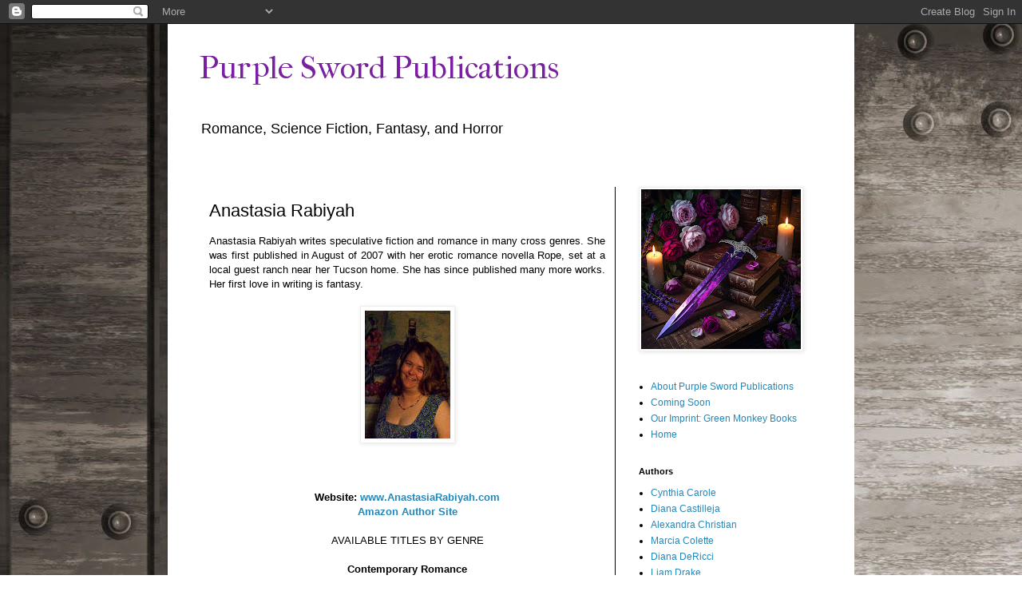

--- FILE ---
content_type: text/html; charset=UTF-8
request_url: https://purpleswordpublications.blogspot.com/p/anastasia-rabiyah.html
body_size: 13412
content:
<!DOCTYPE html>
<html class='v2' dir='ltr' lang='en'>
<head>
<link href='https://www.blogger.com/static/v1/widgets/335934321-css_bundle_v2.css' rel='stylesheet' type='text/css'/>
<meta content='width=1100' name='viewport'/>
<meta content='text/html; charset=UTF-8' http-equiv='Content-Type'/>
<meta content='blogger' name='generator'/>
<link href='https://purpleswordpublications.blogspot.com/favicon.ico' rel='icon' type='image/x-icon'/>
<link href='https://purpleswordpublications.blogspot.com/p/anastasia-rabiyah.html' rel='canonical'/>
<link rel="alternate" type="application/atom+xml" title="Purple Sword Publications  - Atom" href="https://purpleswordpublications.blogspot.com/feeds/posts/default" />
<link rel="alternate" type="application/rss+xml" title="Purple Sword Publications  - RSS" href="https://purpleswordpublications.blogspot.com/feeds/posts/default?alt=rss" />
<link rel="service.post" type="application/atom+xml" title="Purple Sword Publications  - Atom" href="https://www.blogger.com/feeds/2538303027118099958/posts/default" />
<!--Can't find substitution for tag [blog.ieCssRetrofitLinks]-->
<meta content='https://purpleswordpublications.blogspot.com/p/anastasia-rabiyah.html' property='og:url'/>
<meta content='Anastasia Rabiyah' property='og:title'/>
<meta content='Anastasia Rabiyah writes speculative fiction and romance in many cross genres. She was first published in August of 2007 with her erotic rom...' property='og:description'/>
<meta content='https://blogger.googleusercontent.com/img/a/AVvXsEiRVRN2gdXBWZfrMUhk1G9AN43hxDWAcRdDPNKuhLu8WDgixA17FhB-AY7PGXtQgGg_LO9-KY94mTJDbfKIKbX6p4BiCE3r4M7d8kP0_kgc0eg_6eJJhm7pOLOSmYCfjHtkPc2DIEKO4w363x6OOtRAg7xp1Z3z1kr13llNKFyo8b33xlPhBlOtqOVdhg=w1200-h630-p-k-no-nu' property='og:image'/>
<title>Purple Sword Publications : Anastasia Rabiyah</title>
<style type='text/css'>@font-face{font-family:'IM Fell French Canon';font-style:normal;font-weight:400;font-display:swap;src:url(//fonts.gstatic.com/s/imfellfrenchcanon/v21/-F6ufiNtDWYfYc-tDiyiw08rrghJszkK6foSNNxKzZPy.woff2)format('woff2');unicode-range:U+0000-00FF,U+0131,U+0152-0153,U+02BB-02BC,U+02C6,U+02DA,U+02DC,U+0304,U+0308,U+0329,U+2000-206F,U+20AC,U+2122,U+2191,U+2193,U+2212,U+2215,U+FEFF,U+FFFD;}</style>
<style id='page-skin-1' type='text/css'><!--
/*
-----------------------------------------------
Blogger Template Style
Name:     Simple
Designer: Blogger
URL:      www.blogger.com
----------------------------------------------- */
/* Content
----------------------------------------------- */
body {
font: normal normal 12px 'Trebuchet MS', Trebuchet, Verdana, sans-serif;
color: #000000;
background: #ffffff url(https://blogger.googleusercontent.com/img/a/AVvXsEgUQq3CbnqtqNLcq4n2ioDhur_OuSx9X0gFEOd022n5EFpIVyJ1mKSI4f4Y_6p6CVpYF7ljwttePKkdsPZshUVWphcvrCVdXH6Ry-ry6K83JhLTCk-0EXrSZ1NRBrnmDhqgMp9A4S_vt95mL3Do5z4NySmk9OP3S8dHzbVlnRs4sL1jEkb3lkLmmKUHzg=s1600) repeat scroll top left;
padding: 0 0 0 0;
}
html body .region-inner {
min-width: 0;
max-width: 100%;
width: auto;
}
h2 {
font-size: 22px;
}
a:link {
text-decoration:none;
color: #2288bb;
}
a:visited {
text-decoration:none;
color: #888888;
}
a:hover {
text-decoration:underline;
color: #33aaff;
}
.body-fauxcolumn-outer .fauxcolumn-inner {
background: transparent none repeat scroll top left;
_background-image: none;
}
.body-fauxcolumn-outer .cap-top {
position: absolute;
z-index: 1;
height: 400px;
width: 100%;
}
.body-fauxcolumn-outer .cap-top .cap-left {
width: 100%;
background: transparent none repeat-x scroll top left;
_background-image: none;
}
.content-outer {
-moz-box-shadow: 0 0 0 rgba(0, 0, 0, .15);
-webkit-box-shadow: 0 0 0 rgba(0, 0, 0, .15);
-goog-ms-box-shadow: 0 0 0 #333333;
box-shadow: 0 0 0 rgba(0, 0, 0, .15);
margin-bottom: 1px;
}
.content-inner {
padding: 10px 40px;
}
.content-inner {
background-color: #ffffff;
}
/* Header
----------------------------------------------- */
.header-outer {
background: #ffffff none repeat-x scroll 0 -400px;
_background-image: none;
}
.Header h1 {
font: normal normal 40px IM Fell French Canon;
color: #7b1fa2;
text-shadow: 0 0 0 rgba(0, 0, 0, .2);
}
.Header h1 a {
color: #7b1fa2;
}
.Header .description {
font-size: 18px;
color: #000000;
}
.header-inner .Header .titlewrapper {
padding: 22px 0;
}
.header-inner .Header .descriptionwrapper {
padding: 0 0;
}
/* Tabs
----------------------------------------------- */
.tabs-inner .section:first-child {
border-top: 0 solid #dddddd;
}
.tabs-inner .section:first-child ul {
margin-top: -1px;
border-top: 1px solid #dddddd;
border-left: 1px solid #dddddd;
border-right: 1px solid #dddddd;
}
.tabs-inner .widget ul {
background: #000000 none repeat-x scroll 0 -800px;
_background-image: none;
border-bottom: 1px solid #dddddd;
margin-top: 0;
margin-left: -30px;
margin-right: -30px;
}
.tabs-inner .widget li a {
display: inline-block;
padding: .6em 1em;
font: normal normal 12px 'Trebuchet MS', Trebuchet, Verdana, sans-serif;
color: #000000;
border-left: 1px solid #ffffff;
border-right: 1px solid #dddddd;
}
.tabs-inner .widget li:first-child a {
border-left: none;
}
.tabs-inner .widget li.selected a, .tabs-inner .widget li a:hover {
color: #000000;
background-color: #eeeeee;
text-decoration: none;
}
/* Columns
----------------------------------------------- */
.main-outer {
border-top: 0 solid #000000;
}
.fauxcolumn-left-outer .fauxcolumn-inner {
border-right: 1px solid #000000;
}
.fauxcolumn-right-outer .fauxcolumn-inner {
border-left: 1px solid #000000;
}
/* Headings
----------------------------------------------- */
div.widget > h2,
div.widget h2.title {
margin: 0 0 1em 0;
font: normal bold 11px 'Trebuchet MS',Trebuchet,Verdana,sans-serif;
color: #000000;
}
/* Widgets
----------------------------------------------- */
.widget .zippy {
color: #999999;
text-shadow: 2px 2px 1px rgba(0, 0, 0, .1);
}
.widget .popular-posts ul {
list-style: none;
}
/* Posts
----------------------------------------------- */
h2.date-header {
font: normal bold 11px Arial, Tahoma, Helvetica, FreeSans, sans-serif;
}
.date-header span {
background-color: #bbbbbb;
color: #ffffff;
padding: 0.4em;
letter-spacing: 3px;
margin: inherit;
}
.main-inner {
padding-top: 35px;
padding-bottom: 65px;
}
.main-inner .column-center-inner {
padding: 0 0;
}
.main-inner .column-center-inner .section {
margin: 0 1em;
}
.post {
margin: 0 0 45px 0;
}
h3.post-title, .comments h4 {
font: normal normal 22px 'Trebuchet MS',Trebuchet,Verdana,sans-serif;
margin: .75em 0 0;
}
.post-body {
font-size: 110%;
line-height: 1.4;
position: relative;
}
.post-body img, .post-body .tr-caption-container, .Profile img, .Image img,
.BlogList .item-thumbnail img {
padding: 2px;
background: #ffffff;
border: 1px solid #eeeeee;
-moz-box-shadow: 1px 1px 5px rgba(0, 0, 0, .1);
-webkit-box-shadow: 1px 1px 5px rgba(0, 0, 0, .1);
box-shadow: 1px 1px 5px rgba(0, 0, 0, .1);
}
.post-body img, .post-body .tr-caption-container {
padding: 5px;
}
.post-body .tr-caption-container {
color: #666666;
}
.post-body .tr-caption-container img {
padding: 0;
background: transparent;
border: none;
-moz-box-shadow: 0 0 0 rgba(0, 0, 0, .1);
-webkit-box-shadow: 0 0 0 rgba(0, 0, 0, .1);
box-shadow: 0 0 0 rgba(0, 0, 0, .1);
}
.post-header {
margin: 0 0 1.5em;
line-height: 1.6;
font-size: 90%;
}
.post-footer {
margin: 20px -2px 0;
padding: 5px 10px;
color: #666666;
background-color: #eeeeee;
border-bottom: 1px solid #eeeeee;
line-height: 1.6;
font-size: 90%;
}
#comments .comment-author {
padding-top: 1.5em;
border-top: 1px solid #000000;
background-position: 0 1.5em;
}
#comments .comment-author:first-child {
padding-top: 0;
border-top: none;
}
.avatar-image-container {
margin: .2em 0 0;
}
#comments .avatar-image-container img {
border: 1px solid #eeeeee;
}
/* Comments
----------------------------------------------- */
.comments .comments-content .icon.blog-author {
background-repeat: no-repeat;
background-image: url([data-uri]);
}
.comments .comments-content .loadmore a {
border-top: 1px solid #999999;
border-bottom: 1px solid #999999;
}
.comments .comment-thread.inline-thread {
background-color: #eeeeee;
}
.comments .continue {
border-top: 2px solid #999999;
}
/* Accents
---------------------------------------------- */
.section-columns td.columns-cell {
border-left: 1px solid #000000;
}
.blog-pager {
background: transparent url(https://resources.blogblog.com/blogblog/data/1kt/simple/paging_dot.png) repeat-x scroll top center;
}
.blog-pager-older-link, .home-link,
.blog-pager-newer-link {
background-color: #ffffff;
padding: 5px;
}
.footer-outer {
border-top: 1px dashed #bbbbbb;
}
/* Mobile
----------------------------------------------- */
body.mobile  {
background-size: auto;
}
.mobile .body-fauxcolumn-outer {
background: transparent none repeat scroll top left;
}
.mobile .body-fauxcolumn-outer .cap-top {
background-size: 100% auto;
}
.mobile .content-outer {
-webkit-box-shadow: 0 0 3px rgba(0, 0, 0, .15);
box-shadow: 0 0 3px rgba(0, 0, 0, .15);
}
.mobile .tabs-inner .widget ul {
margin-left: 0;
margin-right: 0;
}
.mobile .post {
margin: 0;
}
.mobile .main-inner .column-center-inner .section {
margin: 0;
}
.mobile .date-header span {
padding: 0.1em 10px;
margin: 0 -10px;
}
.mobile h3.post-title {
margin: 0;
}
.mobile .blog-pager {
background: transparent none no-repeat scroll top center;
}
.mobile .footer-outer {
border-top: none;
}
.mobile .main-inner, .mobile .footer-inner {
background-color: #ffffff;
}
.mobile-index-contents {
color: #000000;
}
.mobile-link-button {
background-color: #2288bb;
}
.mobile-link-button a:link, .mobile-link-button a:visited {
color: #ffffff;
}
.mobile .tabs-inner .section:first-child {
border-top: none;
}
.mobile .tabs-inner .PageList .widget-content {
background-color: #eeeeee;
color: #000000;
border-top: 1px solid #dddddd;
border-bottom: 1px solid #dddddd;
}
.mobile .tabs-inner .PageList .widget-content .pagelist-arrow {
border-left: 1px solid #dddddd;
}

--></style>
<style id='template-skin-1' type='text/css'><!--
body {
min-width: 860px;
}
.content-outer, .content-fauxcolumn-outer, .region-inner {
min-width: 860px;
max-width: 860px;
_width: 860px;
}
.main-inner .columns {
padding-left: 0px;
padding-right: 260px;
}
.main-inner .fauxcolumn-center-outer {
left: 0px;
right: 260px;
/* IE6 does not respect left and right together */
_width: expression(this.parentNode.offsetWidth -
parseInt("0px") -
parseInt("260px") + 'px');
}
.main-inner .fauxcolumn-left-outer {
width: 0px;
}
.main-inner .fauxcolumn-right-outer {
width: 260px;
}
.main-inner .column-left-outer {
width: 0px;
right: 100%;
margin-left: -0px;
}
.main-inner .column-right-outer {
width: 260px;
margin-right: -260px;
}
#layout {
min-width: 0;
}
#layout .content-outer {
min-width: 0;
width: 800px;
}
#layout .region-inner {
min-width: 0;
width: auto;
}
body#layout div.add_widget {
padding: 8px;
}
body#layout div.add_widget a {
margin-left: 32px;
}
--></style>
<style>
    body {background-image:url(https\:\/\/blogger.googleusercontent.com\/img\/a\/AVvXsEgUQq3CbnqtqNLcq4n2ioDhur_OuSx9X0gFEOd022n5EFpIVyJ1mKSI4f4Y_6p6CVpYF7ljwttePKkdsPZshUVWphcvrCVdXH6Ry-ry6K83JhLTCk-0EXrSZ1NRBrnmDhqgMp9A4S_vt95mL3Do5z4NySmk9OP3S8dHzbVlnRs4sL1jEkb3lkLmmKUHzg=s1600);}
    
@media (max-width: 200px) { body {background-image:url(https\:\/\/blogger.googleusercontent.com\/img\/a\/AVvXsEgUQq3CbnqtqNLcq4n2ioDhur_OuSx9X0gFEOd022n5EFpIVyJ1mKSI4f4Y_6p6CVpYF7ljwttePKkdsPZshUVWphcvrCVdXH6Ry-ry6K83JhLTCk-0EXrSZ1NRBrnmDhqgMp9A4S_vt95mL3Do5z4NySmk9OP3S8dHzbVlnRs4sL1jEkb3lkLmmKUHzg=w200);}}
@media (max-width: 400px) and (min-width: 201px) { body {background-image:url(https\:\/\/blogger.googleusercontent.com\/img\/a\/AVvXsEgUQq3CbnqtqNLcq4n2ioDhur_OuSx9X0gFEOd022n5EFpIVyJ1mKSI4f4Y_6p6CVpYF7ljwttePKkdsPZshUVWphcvrCVdXH6Ry-ry6K83JhLTCk-0EXrSZ1NRBrnmDhqgMp9A4S_vt95mL3Do5z4NySmk9OP3S8dHzbVlnRs4sL1jEkb3lkLmmKUHzg=w400);}}
@media (max-width: 800px) and (min-width: 401px) { body {background-image:url(https\:\/\/blogger.googleusercontent.com\/img\/a\/AVvXsEgUQq3CbnqtqNLcq4n2ioDhur_OuSx9X0gFEOd022n5EFpIVyJ1mKSI4f4Y_6p6CVpYF7ljwttePKkdsPZshUVWphcvrCVdXH6Ry-ry6K83JhLTCk-0EXrSZ1NRBrnmDhqgMp9A4S_vt95mL3Do5z4NySmk9OP3S8dHzbVlnRs4sL1jEkb3lkLmmKUHzg=w800);}}
@media (max-width: 1200px) and (min-width: 801px) { body {background-image:url(https\:\/\/blogger.googleusercontent.com\/img\/a\/AVvXsEgUQq3CbnqtqNLcq4n2ioDhur_OuSx9X0gFEOd022n5EFpIVyJ1mKSI4f4Y_6p6CVpYF7ljwttePKkdsPZshUVWphcvrCVdXH6Ry-ry6K83JhLTCk-0EXrSZ1NRBrnmDhqgMp9A4S_vt95mL3Do5z4NySmk9OP3S8dHzbVlnRs4sL1jEkb3lkLmmKUHzg=w1200);}}
/* Last tag covers anything over one higher than the previous max-size cap. */
@media (min-width: 1201px) { body {background-image:url(https\:\/\/blogger.googleusercontent.com\/img\/a\/AVvXsEgUQq3CbnqtqNLcq4n2ioDhur_OuSx9X0gFEOd022n5EFpIVyJ1mKSI4f4Y_6p6CVpYF7ljwttePKkdsPZshUVWphcvrCVdXH6Ry-ry6K83JhLTCk-0EXrSZ1NRBrnmDhqgMp9A4S_vt95mL3Do5z4NySmk9OP3S8dHzbVlnRs4sL1jEkb3lkLmmKUHzg=w1600);}}
  </style>
<link href='https://www.blogger.com/dyn-css/authorization.css?targetBlogID=2538303027118099958&amp;zx=5ec5f1f6-126b-40a0-83a4-bb77a4cb84bd' media='none' onload='if(media!=&#39;all&#39;)media=&#39;all&#39;' rel='stylesheet'/><noscript><link href='https://www.blogger.com/dyn-css/authorization.css?targetBlogID=2538303027118099958&amp;zx=5ec5f1f6-126b-40a0-83a4-bb77a4cb84bd' rel='stylesheet'/></noscript>
<meta name='google-adsense-platform-account' content='ca-host-pub-1556223355139109'/>
<meta name='google-adsense-platform-domain' content='blogspot.com'/>

</head>
<body class='loading variant-simplysimple'>
<div class='navbar section' id='navbar' name='Navbar'><div class='widget Navbar' data-version='1' id='Navbar1'><script type="text/javascript">
    function setAttributeOnload(object, attribute, val) {
      if(window.addEventListener) {
        window.addEventListener('load',
          function(){ object[attribute] = val; }, false);
      } else {
        window.attachEvent('onload', function(){ object[attribute] = val; });
      }
    }
  </script>
<div id="navbar-iframe-container"></div>
<script type="text/javascript" src="https://apis.google.com/js/platform.js"></script>
<script type="text/javascript">
      gapi.load("gapi.iframes:gapi.iframes.style.bubble", function() {
        if (gapi.iframes && gapi.iframes.getContext) {
          gapi.iframes.getContext().openChild({
              url: 'https://www.blogger.com/navbar/2538303027118099958?pa\x3d705419576840154331\x26origin\x3dhttps://purpleswordpublications.blogspot.com',
              where: document.getElementById("navbar-iframe-container"),
              id: "navbar-iframe"
          });
        }
      });
    </script><script type="text/javascript">
(function() {
var script = document.createElement('script');
script.type = 'text/javascript';
script.src = '//pagead2.googlesyndication.com/pagead/js/google_top_exp.js';
var head = document.getElementsByTagName('head')[0];
if (head) {
head.appendChild(script);
}})();
</script>
</div></div>
<div class='body-fauxcolumns'>
<div class='fauxcolumn-outer body-fauxcolumn-outer'>
<div class='cap-top'>
<div class='cap-left'></div>
<div class='cap-right'></div>
</div>
<div class='fauxborder-left'>
<div class='fauxborder-right'></div>
<div class='fauxcolumn-inner'>
</div>
</div>
<div class='cap-bottom'>
<div class='cap-left'></div>
<div class='cap-right'></div>
</div>
</div>
</div>
<div class='content'>
<div class='content-fauxcolumns'>
<div class='fauxcolumn-outer content-fauxcolumn-outer'>
<div class='cap-top'>
<div class='cap-left'></div>
<div class='cap-right'></div>
</div>
<div class='fauxborder-left'>
<div class='fauxborder-right'></div>
<div class='fauxcolumn-inner'>
</div>
</div>
<div class='cap-bottom'>
<div class='cap-left'></div>
<div class='cap-right'></div>
</div>
</div>
</div>
<div class='content-outer'>
<div class='content-cap-top cap-top'>
<div class='cap-left'></div>
<div class='cap-right'></div>
</div>
<div class='fauxborder-left content-fauxborder-left'>
<div class='fauxborder-right content-fauxborder-right'></div>
<div class='content-inner'>
<header>
<div class='header-outer'>
<div class='header-cap-top cap-top'>
<div class='cap-left'></div>
<div class='cap-right'></div>
</div>
<div class='fauxborder-left header-fauxborder-left'>
<div class='fauxborder-right header-fauxborder-right'></div>
<div class='region-inner header-inner'>
<div class='header section' id='header' name='Header'><div class='widget Header' data-version='1' id='Header1'>
<div id='header-inner'>
<div class='titlewrapper'>
<h1 class='title'>
<a href='https://purpleswordpublications.blogspot.com/'>
Purple Sword Publications 
</a>
</h1>
</div>
<div class='descriptionwrapper'>
<p class='description'><span>Romance, Science Fiction, Fantasy, and Horror</span></p>
</div>
</div>
</div></div>
</div>
</div>
<div class='header-cap-bottom cap-bottom'>
<div class='cap-left'></div>
<div class='cap-right'></div>
</div>
</div>
</header>
<div class='tabs-outer'>
<div class='tabs-cap-top cap-top'>
<div class='cap-left'></div>
<div class='cap-right'></div>
</div>
<div class='fauxborder-left tabs-fauxborder-left'>
<div class='fauxborder-right tabs-fauxborder-right'></div>
<div class='region-inner tabs-inner'>
<div class='tabs no-items section' id='crosscol' name='Cross-Column'></div>
<div class='tabs no-items section' id='crosscol-overflow' name='Cross-Column 2'></div>
</div>
</div>
<div class='tabs-cap-bottom cap-bottom'>
<div class='cap-left'></div>
<div class='cap-right'></div>
</div>
</div>
<div class='main-outer'>
<div class='main-cap-top cap-top'>
<div class='cap-left'></div>
<div class='cap-right'></div>
</div>
<div class='fauxborder-left main-fauxborder-left'>
<div class='fauxborder-right main-fauxborder-right'></div>
<div class='region-inner main-inner'>
<div class='columns fauxcolumns'>
<div class='fauxcolumn-outer fauxcolumn-center-outer'>
<div class='cap-top'>
<div class='cap-left'></div>
<div class='cap-right'></div>
</div>
<div class='fauxborder-left'>
<div class='fauxborder-right'></div>
<div class='fauxcolumn-inner'>
</div>
</div>
<div class='cap-bottom'>
<div class='cap-left'></div>
<div class='cap-right'></div>
</div>
</div>
<div class='fauxcolumn-outer fauxcolumn-left-outer'>
<div class='cap-top'>
<div class='cap-left'></div>
<div class='cap-right'></div>
</div>
<div class='fauxborder-left'>
<div class='fauxborder-right'></div>
<div class='fauxcolumn-inner'>
</div>
</div>
<div class='cap-bottom'>
<div class='cap-left'></div>
<div class='cap-right'></div>
</div>
</div>
<div class='fauxcolumn-outer fauxcolumn-right-outer'>
<div class='cap-top'>
<div class='cap-left'></div>
<div class='cap-right'></div>
</div>
<div class='fauxborder-left'>
<div class='fauxborder-right'></div>
<div class='fauxcolumn-inner'>
</div>
</div>
<div class='cap-bottom'>
<div class='cap-left'></div>
<div class='cap-right'></div>
</div>
</div>
<!-- corrects IE6 width calculation -->
<div class='columns-inner'>
<div class='column-center-outer'>
<div class='column-center-inner'>
<div class='main section' id='main' name='Main'><div class='widget Blog' data-version='1' id='Blog1'>
<div class='blog-posts hfeed'>

          <div class="date-outer">
        

          <div class="date-posts">
        
<div class='post-outer'>
<div class='post hentry uncustomized-post-template' itemprop='blogPost' itemscope='itemscope' itemtype='http://schema.org/BlogPosting'>
<meta content='https://blogger.googleusercontent.com/img/a/AVvXsEiRVRN2gdXBWZfrMUhk1G9AN43hxDWAcRdDPNKuhLu8WDgixA17FhB-AY7PGXtQgGg_LO9-KY94mTJDbfKIKbX6p4BiCE3r4M7d8kP0_kgc0eg_6eJJhm7pOLOSmYCfjHtkPc2DIEKO4w363x6OOtRAg7xp1Z3z1kr13llNKFyo8b33xlPhBlOtqOVdhg' itemprop='image_url'/>
<meta content='2538303027118099958' itemprop='blogId'/>
<meta content='705419576840154331' itemprop='postId'/>
<a name='705419576840154331'></a>
<h3 class='post-title entry-title' itemprop='name'>
Anastasia Rabiyah
</h3>
<div class='post-header'>
<div class='post-header-line-1'></div>
</div>
<div class='post-body entry-content' id='post-body-705419576840154331' itemprop='description articleBody'>
<div class="Normal-_Web_ P-2" style="text-align: justify;">Anastasia Rabiyah writes speculative fiction and romance in many cross genres. She was first published in August of 2007 with her erotic romance novella Rope, set at a local guest ranch near her Tucson home. She has since published many more works. Her first love in writing is fantasy. </div>
<div class="Normal-_Web_ P-2" style="text-align: center;"><br /></div><div class="separator" style="clear: both; text-align: center;"><a href="https://blogger.googleusercontent.com/img/a/AVvXsEiRVRN2gdXBWZfrMUhk1G9AN43hxDWAcRdDPNKuhLu8WDgixA17FhB-AY7PGXtQgGg_LO9-KY94mTJDbfKIKbX6p4BiCE3r4M7d8kP0_kgc0eg_6eJJhm7pOLOSmYCfjHtkPc2DIEKO4w363x6OOtRAg7xp1Z3z1kr13llNKFyo8b33xlPhBlOtqOVdhg=s160" imageanchor="1" style="margin-left: 1em; margin-right: 1em;"><img border="0" data-original-height="160" data-original-width="107" height="160" src="https://blogger.googleusercontent.com/img/a/AVvXsEiRVRN2gdXBWZfrMUhk1G9AN43hxDWAcRdDPNKuhLu8WDgixA17FhB-AY7PGXtQgGg_LO9-KY94mTJDbfKIKbX6p4BiCE3r4M7d8kP0_kgc0eg_6eJJhm7pOLOSmYCfjHtkPc2DIEKO4w363x6OOtRAg7xp1Z3z1kr13llNKFyo8b33xlPhBlOtqOVdhg" width="107" /></a></div><br /><div class="Normal-_Web_ P-2" style="text-align: center;"><br /></div><div class="Normal-_Web_ P-2" style="text-align: center;">
<br /><b>
Website: <a href="http://www.anastasiarabiyah.com/">www.AnastasiaRabiyah.com</a></b></div><div class="Normal-_Web_ P-2" style="text-align: center;"><a href="https://www.amazon.com/Anastasia-Rabiyah/e/B002BLY98K/ref=dp_byline_cont_pop_ebooks_1" target="_blank"><b>Amazon Author Site</b></a></div><div class="Normal-_Web_ P-2" style="text-align: center;"><br /></div>
<div class="Normal-_Web_ P-2" style="text-align: center;">
</div>
<div class="Normal-_Web_ P-2" style="text-align: center;">
AVAILABLE TITLES BY GENRE</div>
<div class="Normal-_Web_ P-2" style="text-align: center;">
<br />
<div class="Normal-_Web_ P-2" style="text-align: center;">
<strong>Contemporary Romance</strong></div>
<div class="Normal-_Web_ P-2" style="text-align: center;">
<a href="https://purpleswordpublications.blogspot.com/2017/08/extra-baggage-by-anastasia-rabiyah.html">Extra Baggage</a></div>
<div class="Normal-_Web_ P-2" style="text-align: center;">
<a href="https://purpleswordpublications.blogspot.com/">Lost and Found Again</a></div>
<div class="Normal-_Web_ P-2" style="text-align: center;">
<a href="https://purpleswordpublications.blogspot.com/2017/08/rope-by-anastasia-rabiyah.html">Rope</a></div>
</div>
<div class="Normal-_Web_ P-2" style="text-align: center;">
<strong>Fantasy Romance</strong></div>
<div class="Normal-_Web_ P-2" style="text-align: center;">
<a href="https://purpleswordpublications.blogspot.com/2017/08/a-walk-between-worlds-by-anastasia.html">A Walk Between Worlds</a></div>
<div class="Normal-_Web_ P-2" style="text-align: center;">
<a href="https://purpleswordpublications.blogspot.com/2017/08/althyn-and-othian-dagger-by-anastasia.html">Althyn and the Othian Dagger</a></div>
<div class="Normal-_Web_ P-2" style="text-align: center;">
<a href="https://purpleswordpublications.blogspot.com/2017/08/goblins-bride-by-anastasia-rabiyah.html">Goblin's Bride</a></div>
<div class="Normal-_Web_ P-2" style="text-align: center;">
<a href="https://purpleswordpublications.blogspot.com/2017/08/jamilah-rising-by-anastasia-rabiyah.html">Jamilah Rising</a></div>
<div class="Normal-_Web_ P-2" style="text-align: center;">
<a href="https://purpleswordpublications.blogspot.com/2017/08/last-kiss-of-clan-dancer-by-anastasia.html">Last Kiss of the Clan Dancer</a></div>
<div class="Normal-_Web_ P-2" style="text-align: center;">
<a href="https://purpleswordpublications.blogspot.com/2017/08/mirabelles-ghost-by-crymsyn-hart-and.html">Mirabelle's Ghost</a></div>
<div class="Normal-_Web_ P-2" style="text-align: center;">
<a href="https://purpleswordpublications.blogspot.com/2017/08/naughty-nine-by-anastasia-rabiyah.html">Naughty Nine</a></div>
<div class="Normal-_Web_ P-2" style="text-align: center;">
<a href="https://purpleswordpublications.blogspot.com/">Shahzar</a></div>
<div class="Normal-_Web_ P-2" style="text-align: center;">
</div>
<div class="Normal-_Web_ P-2" style="text-align: center;">
<strong>Paranormal Romance</strong></div>
<div class="Normal-_Web_ P-2" style="text-align: center;">
<a href="https://purpleswordpublications.blogspot.com/2017/08/an-arrangement-of-three-by-anastasia.html">An Arrangement of Three</a></div>
<div class="Normal-_Web_ P-2" style="text-align: center;">
<a href="https://purpleswordpublications.blogspot.com/2017/08/blood-angel-by-anastasia-rabiyah.html">Blood Angel</a></div>
<div class="Normal-_Web_ P-2" style="text-align: center;">
<a href="https://purpleswordpublications.blogspot.com/2017/08/blood-angel-2-charon-by-anastasia.html">Blood Angel: Charon</a></div>
<div class="Normal-_Web_ P-2" style="text-align: center;">
<a href="https://purpleswordpublications.blogspot.com/p/anastasia-rabiyah.html">Bound by the Night</a></div>
<div class="Normal-_Web_ P-2" style="text-align: center;">
<a href="https://purpleswordpublications.blogspot.com/2017/08/demon-in-basement-by-anastasia-rabiyah.html">Demon in the Basement</a></div>
<div class="Normal-_Web_ P-2" style="text-align: center;">
<a href="https://purpleswordpublications.blogspot.com/2017/08/in-moons-light-by-anastasia-rabiyah.html">In the Moon's Light</a></div>
<div class="Normal-_Web_ P-2" style="text-align: center;">
<a href="https://purpleswordpublications.blogspot.com/2017/08/kadars-mystery-shop-by-anastasia-rabiyah.html">Kadar's Mystery Shop</a></div>
<div class="Normal-_Web_ P-2" style="text-align: center;">
<a href="https://purpleswordpublications.blogspot.com/2017/08/my-guy-by-anastasia-rabiyah.html">My Guy</a></div>
<div class="Normal-_Web_ P-2" style="text-align: center;">
<a href="https://purpleswordpublications.blogspot.com/2017/08/the-noonday-demon-by-anastasia-rabiyah.html">The Noonday Demon</a></div>
<div class="Normal-_Web_ P-2" style="text-align: center;">
<a href="https://purpleswordpublications.blogspot.com/">Purr</a></div>
<div class="Normal-_Web_ P-2" style="text-align: center;">
<a href="https://purpleswordpublications.blogspot.com/2017/08/seventh-night-by-anastasia-rabiyah.html">Seventh Night</a></div>
<div class="Normal-_Web_ P-2" style="text-align: center;">
<a href="https://purpleswordpublications.blogspot.com/2017/08/the-skeletons-shadow-by-anastasia.html">The Skeleton's Shadow</a></div>
<div class="Normal-_Web_ P-2" style="text-align: center;">
<a href="https://purpleswordpublications.blogspot.com/2017/08/wolf-next-door-by-anastasia-rabiyah.html">Wolf Next Door</a></div>
<div class="Normal-_Web_ P-2" style="text-align: center;">
<a href="https://purpleswordpublications.blogspot.com/2017/08/wolfs-gift-by-anastasia-rabiyah.html">Wolf's Gift</a><br /><br />
<div class="Normal-_Web_ P-2" style="text-align: center;">
<strong>Science Fiction Romance</strong></div>
<div class="Normal-_Web_ P-2" style="text-align: center;">
<a href="https://purpleswordpublications.blogspot.com/2017/08/derrick-7744-by-anastasia-rabiyah.html">Derrick 7744</a></div>
<div class="Normal-_Web_ P-2" style="text-align: center;">
<a href="https://purpleswordpublications.blogspot.com/2017/08/nimmet-goddess-of-love-by-anastasia.html">Nimmet Goddess of Love</a></div>
<div class="Normal-_Web_ P-2" style="text-align: center;">
<a href="https://purpleswordpublications.blogspot.com/2017/08/urden-god-of-desire-author-anastasia.html">Urden God of Desire</a></div>
<div class="Normal-_Web_ P-2" style="text-align: center;">
<a href="https://purpleswordpublications.blogspot.com/2017/08/resurrecting-roland-by-anastasia-rabiyah.html">Resurrecting Roland</a></div>
<br /><b>Horror</b><br />
<a href="http://purpleswordpublications.blogspot.com/2018/01/dark-by-crymsyn-hart-and-anastasia.html">Dark</a></div>
<div class="Normal-_Web_ P-2" style="text-align: center;">
</div>
<div class="Normal-_Web_ P-2" style="text-align: center;">
</div>
<div class="Normal-_Web_ P-2">
</div>
<div style='clear: both;'></div>
</div>
<div class='post-footer'>
<div class='post-footer-line post-footer-line-1'>
<span class='post-author vcard'>
</span>
<span class='post-timestamp'>
</span>
<span class='post-comment-link'>
</span>
<span class='post-icons'>
</span>
<div class='post-share-buttons goog-inline-block'>
<a class='goog-inline-block share-button sb-email' href='https://www.blogger.com/share-post.g?blogID=2538303027118099958&pageID=705419576840154331&target=email' target='_blank' title='Email This'><span class='share-button-link-text'>Email This</span></a><a class='goog-inline-block share-button sb-blog' href='https://www.blogger.com/share-post.g?blogID=2538303027118099958&pageID=705419576840154331&target=blog' onclick='window.open(this.href, "_blank", "height=270,width=475"); return false;' target='_blank' title='BlogThis!'><span class='share-button-link-text'>BlogThis!</span></a><a class='goog-inline-block share-button sb-twitter' href='https://www.blogger.com/share-post.g?blogID=2538303027118099958&pageID=705419576840154331&target=twitter' target='_blank' title='Share to X'><span class='share-button-link-text'>Share to X</span></a><a class='goog-inline-block share-button sb-facebook' href='https://www.blogger.com/share-post.g?blogID=2538303027118099958&pageID=705419576840154331&target=facebook' onclick='window.open(this.href, "_blank", "height=430,width=640"); return false;' target='_blank' title='Share to Facebook'><span class='share-button-link-text'>Share to Facebook</span></a><a class='goog-inline-block share-button sb-pinterest' href='https://www.blogger.com/share-post.g?blogID=2538303027118099958&pageID=705419576840154331&target=pinterest' target='_blank' title='Share to Pinterest'><span class='share-button-link-text'>Share to Pinterest</span></a>
</div>
</div>
<div class='post-footer-line post-footer-line-2'>
<span class='post-labels'>
</span>
</div>
<div class='post-footer-line post-footer-line-3'>
<span class='post-location'>
</span>
</div>
</div>
</div>
<div class='comments' id='comments'>
<a name='comments'></a>
</div>
</div>

        </div></div>
      
</div>
<div class='blog-pager' id='blog-pager'>
<a class='home-link' href='https://purpleswordpublications.blogspot.com/'>Home</a>
</div>
<div class='clear'></div>
<div class='blog-feeds'>
<div class='feed-links'>
Subscribe to:
<a class='feed-link' href='https://purpleswordpublications.blogspot.com/feeds/posts/default' target='_blank' type='application/atom+xml'>Comments (Atom)</a>
</div>
</div>
</div></div>
</div>
</div>
<div class='column-left-outer'>
<div class='column-left-inner'>
<aside>
</aside>
</div>
</div>
<div class='column-right-outer'>
<div class='column-right-inner'>
<aside>
<div class='sidebar section' id='sidebar-right-1'><div class='widget Image' data-version='1' id='Image2'>
<div class='widget-content'>
<img alt='' height='200' id='Image2_img' src='https://blogger.googleusercontent.com/img/a/AVvXsEijwIXj-3W9C6aCzdnlR3AlpOi03Xmw8RhwhsiO4fLrSY-jt3WFsB9jlNGe_pHq4_otvXZI7JxPNwHTWiukFf9_1es3X0XhME4M5K6G4Hm-J5fKQ4i6MSzP-IELDtBKd3WDB7fH62y69cTjgRhapNZQq_axt6UUB0T_yA8Io75dHpl82lvisyuIWg26S1iM=s200' width='200'/>
<br/>
</div>
<div class='clear'></div>
</div><div class='widget PageList' data-version='1' id='PageList2'>
<div class='widget-content'>
<ul>
<li>
<a href='https://purpleswordpublications.blogspot.com/p/purple-sword-publications-llc-is.html'>About Purple Sword Publications</a>
</li>
<li>
<a href='https://purpleswordpublications.blogspot.com/p/coming-soon.html'>Coming Soon</a>
</li>
<li>
<a href='https://purpleswordpublications.blogspot.com/p/green-monkey-books.html'>Our Imprint: Green Monkey Books</a>
</li>
<li>
<a href='https://purpleswordpublications.blogspot.com/'>Home</a>
</li>
</ul>
<div class='clear'></div>
</div>
</div><div class='widget PageList' data-version='1' id='PageList3'>
<h2>Authors</h2>
<div class='widget-content'>
<ul>
<li>
<a href='https://purpleswordpublications.blogspot.com/p/cynthia-carole.html'>Cynthia Carole</a>
</li>
<li>
<a href='https://purpleswordpublications.blogspot.com/p/diana-castilleja.html'>Diana Castilleja</a>
</li>
<li>
<a href='https://purpleswordpublications.blogspot.com/p/alexandra-christian.html'>Alexandra Christian</a>
</li>
<li>
<a href='https://purpleswordpublications.blogspot.com/p/marcia-colette.html'>Marcia Colette</a>
</li>
<li>
<a href='https://purpleswordpublications.blogspot.com/p/diana-dericci.html'>Diana DeRicci</a>
</li>
<li>
<a href='https://purpleswordpublications.blogspot.com/p/liam-drake.html'>Liam Drake</a>
</li>
<li>
<a href='https://purpleswordpublications.blogspot.com/p/s-d-grady.html'>S. D. Grady</a>
</li>
<li>
<a href='https://purpleswordpublications.blogspot.com/p/max-griffin.html'>Max Griffin</a>
</li>
<li>
<a href='https://purpleswordpublications.blogspot.com/p/crymsyn-hart.html'>Crymsyn Hart</a>
</li>
<li>
<a href='https://purpleswordpublications.blogspot.com/p/bret-jordan.html'>Bret Jordan</a>
</li>
<li class='selected'>
<a href='https://purpleswordpublications.blogspot.com/p/anastasia-rabiyah.html'>Anastasia Rabiyah</a>
</li>
<li>
<a href='https://purpleswordpublications.blogspot.com/p/nick-rowan.html'>Nick Rowan</a>
</li>
<li>
<a href='https://purpleswordpublications.blogspot.com/p/alan-scott.html'>Alan Scott</a>
</li>
<li>
<a href='https://purpleswordpublications.blogspot.com/p/angelia-sparrow.html'>Angelia Sparrow</a>
</li>
</ul>
<div class='clear'></div>
</div>
</div><div class='widget PageList' data-version='1' id='PageList4'>
<h2>Artists</h2>
<div class='widget-content'>
<ul>
<li>
<a href='https://purpleswordpublications.blogspot.com/p/dusktildawn-designs.html'>DusktilDawn Designs</a>
</li>
</ul>
<div class='clear'></div>
</div>
</div>
<div class='widget BlogArchive' data-version='1' id='BlogArchive1'>
<h2>Blog Archive</h2>
<div class='widget-content'>
<div id='ArchiveList'>
<div id='BlogArchive1_ArchiveList'>
<ul class='flat'>
<li class='archivedate'>
<a href='https://purpleswordpublications.blogspot.com/2025/02/'>February 2025</a> (1)
      </li>
<li class='archivedate'>
<a href='https://purpleswordpublications.blogspot.com/2024/05/'>May 2024</a> (1)
      </li>
<li class='archivedate'>
<a href='https://purpleswordpublications.blogspot.com/2023/12/'>December 2023</a> (1)
      </li>
<li class='archivedate'>
<a href='https://purpleswordpublications.blogspot.com/2023/05/'>May 2023</a> (2)
      </li>
<li class='archivedate'>
<a href='https://purpleswordpublications.blogspot.com/2023/03/'>March 2023</a> (1)
      </li>
<li class='archivedate'>
<a href='https://purpleswordpublications.blogspot.com/2023/01/'>January 2023</a> (1)
      </li>
<li class='archivedate'>
<a href='https://purpleswordpublications.blogspot.com/2022/10/'>October 2022</a> (1)
      </li>
<li class='archivedate'>
<a href='https://purpleswordpublications.blogspot.com/2022/09/'>September 2022</a> (1)
      </li>
<li class='archivedate'>
<a href='https://purpleswordpublications.blogspot.com/2022/08/'>August 2022</a> (1)
      </li>
<li class='archivedate'>
<a href='https://purpleswordpublications.blogspot.com/2022/06/'>June 2022</a> (2)
      </li>
<li class='archivedate'>
<a href='https://purpleswordpublications.blogspot.com/2022/05/'>May 2022</a> (2)
      </li>
<li class='archivedate'>
<a href='https://purpleswordpublications.blogspot.com/2022/04/'>April 2022</a> (1)
      </li>
<li class='archivedate'>
<a href='https://purpleswordpublications.blogspot.com/2021/12/'>December 2021</a> (2)
      </li>
<li class='archivedate'>
<a href='https://purpleswordpublications.blogspot.com/2021/10/'>October 2021</a> (1)
      </li>
<li class='archivedate'>
<a href='https://purpleswordpublications.blogspot.com/2021/09/'>September 2021</a> (1)
      </li>
<li class='archivedate'>
<a href='https://purpleswordpublications.blogspot.com/2021/08/'>August 2021</a> (2)
      </li>
<li class='archivedate'>
<a href='https://purpleswordpublications.blogspot.com/2021/07/'>July 2021</a> (1)
      </li>
<li class='archivedate'>
<a href='https://purpleswordpublications.blogspot.com/2020/09/'>September 2020</a> (1)
      </li>
<li class='archivedate'>
<a href='https://purpleswordpublications.blogspot.com/2019/12/'>December 2019</a> (1)
      </li>
<li class='archivedate'>
<a href='https://purpleswordpublications.blogspot.com/2018/12/'>December 2018</a> (1)
      </li>
<li class='archivedate'>
<a href='https://purpleswordpublications.blogspot.com/2018/09/'>September 2018</a> (1)
      </li>
<li class='archivedate'>
<a href='https://purpleswordpublications.blogspot.com/2018/05/'>May 2018</a> (2)
      </li>
<li class='archivedate'>
<a href='https://purpleswordpublications.blogspot.com/2018/01/'>January 2018</a> (1)
      </li>
<li class='archivedate'>
<a href='https://purpleswordpublications.blogspot.com/2017/09/'>September 2017</a> (27)
      </li>
<li class='archivedate'>
<a href='https://purpleswordpublications.blogspot.com/2017/08/'>August 2017</a> (114)
      </li>
</ul>
</div>
</div>
<div class='clear'></div>
</div>
</div><div class='widget Label' data-version='1' id='Label1'>
<h2>Labels</h2>
<div class='widget-content cloud-label-widget-content'>
<span class='label-size label-size-5'>
<a dir='ltr' href='https://purpleswordpublications.blogspot.com/search/label/Romance'>Romance</a>
</span>
<span class='label-size label-size-4'>
<a dir='ltr' href='https://purpleswordpublications.blogspot.com/search/label/Crymsyn%20Hart'>Crymsyn Hart</a>
</span>
<span class='label-size label-size-4'>
<a dir='ltr' href='https://purpleswordpublications.blogspot.com/search/label/Vampire'>Vampire</a>
</span>
<span class='label-size label-size-4'>
<a dir='ltr' href='https://purpleswordpublications.blogspot.com/search/label/Paranormal'>Paranormal</a>
</span>
<span class='label-size label-size-4'>
<a dir='ltr' href='https://purpleswordpublications.blogspot.com/search/label/Werewolf'>Werewolf</a>
</span>
<span class='label-size label-size-4'>
<a dir='ltr' href='https://purpleswordpublications.blogspot.com/search/label/Diana%20DeRicci'>Diana DeRicci</a>
</span>
<span class='label-size label-size-4'>
<a dir='ltr' href='https://purpleswordpublications.blogspot.com/search/label/Fantasy'>Fantasy</a>
</span>
<span class='label-size label-size-4'>
<a dir='ltr' href='https://purpleswordpublications.blogspot.com/search/label/Anastasia%20Rabiyah'>Anastasia Rabiyah</a>
</span>
<span class='label-size label-size-4'>
<a dir='ltr' href='https://purpleswordpublications.blogspot.com/search/label/Gay%20Romance'>Gay Romance</a>
</span>
<span class='label-size label-size-4'>
<a dir='ltr' href='https://purpleswordpublications.blogspot.com/search/label/Shapeshifter'>Shapeshifter</a>
</span>
<span class='label-size label-size-3'>
<a dir='ltr' href='https://purpleswordpublications.blogspot.com/search/label/Demon'>Demon</a>
</span>
<span class='label-size label-size-3'>
<a dir='ltr' href='https://purpleswordpublications.blogspot.com/search/label/Menage'>Menage</a>
</span>
<span class='label-size label-size-3'>
<a dir='ltr' href='https://purpleswordpublications.blogspot.com/search/label/Science%20Fiction'>Science Fiction</a>
</span>
<span class='label-size label-size-3'>
<a dir='ltr' href='https://purpleswordpublications.blogspot.com/search/label/angel'>angel</a>
</span>
<span class='label-size label-size-3'>
<a dir='ltr' href='https://purpleswordpublications.blogspot.com/search/label/series'>series</a>
</span>
<span class='label-size label-size-3'>
<a dir='ltr' href='https://purpleswordpublications.blogspot.com/search/label/Mystery'>Mystery</a>
</span>
<span class='label-size label-size-3'>
<a dir='ltr' href='https://purpleswordpublications.blogspot.com/search/label/horror'>horror</a>
</span>
<span class='label-size label-size-3'>
<a dir='ltr' href='https://purpleswordpublications.blogspot.com/search/label/Bret%20Jordan'>Bret Jordan</a>
</span>
<span class='label-size label-size-3'>
<a dir='ltr' href='https://purpleswordpublications.blogspot.com/search/label/Diana%20Castilleja'>Diana Castilleja</a>
</span>
<span class='label-size label-size-3'>
<a dir='ltr' href='https://purpleswordpublications.blogspot.com/search/label/Cynthia%20Carole'>Cynthia Carole</a>
</span>
<span class='label-size label-size-3'>
<a dir='ltr' href='https://purpleswordpublications.blogspot.com/search/label/Max%20Griffin'>Max Griffin</a>
</span>
<span class='label-size label-size-3'>
<a dir='ltr' href='https://purpleswordpublications.blogspot.com/search/label/murder%20mystery'>murder mystery</a>
</span>
<span class='label-size label-size-3'>
<a dir='ltr' href='https://purpleswordpublications.blogspot.com/search/label/S%20D%20Grady'>S D Grady</a>
</span>
<span class='label-size label-size-3'>
<a dir='ltr' href='https://purpleswordpublications.blogspot.com/search/label/magic'>magic</a>
</span>
<span class='label-size label-size-2'>
<a dir='ltr' href='https://purpleswordpublications.blogspot.com/search/label/Alan%20Scott'>Alan Scott</a>
</span>
<span class='label-size label-size-2'>
<a dir='ltr' href='https://purpleswordpublications.blogspot.com/search/label/ghost'>ghost</a>
</span>
<span class='label-size label-size-2'>
<a dir='ltr' href='https://purpleswordpublications.blogspot.com/search/label/suspense'>suspense</a>
</span>
<span class='label-size label-size-2'>
<a dir='ltr' href='https://purpleswordpublications.blogspot.com/search/label/telekinesis'>telekinesis</a>
</span>
<span class='label-size label-size-2'>
<a dir='ltr' href='https://purpleswordpublications.blogspot.com/search/label/MM'>MM</a>
</span>
<span class='label-size label-size-2'>
<a dir='ltr' href='https://purpleswordpublications.blogspot.com/search/label/Psionic'>Psionic</a>
</span>
<span class='label-size label-size-2'>
<a dir='ltr' href='https://purpleswordpublications.blogspot.com/search/label/Soul%20Reaper'>Soul Reaper</a>
</span>
<span class='label-size label-size-2'>
<a dir='ltr' href='https://purpleswordpublications.blogspot.com/search/label/dark%20fantasy'>dark fantasy</a>
</span>
<span class='label-size label-size-2'>
<a dir='ltr' href='https://purpleswordpublications.blogspot.com/search/label/interracial'>interracial</a>
</span>
<span class='label-size label-size-2'>
<a dir='ltr' href='https://purpleswordpublications.blogspot.com/search/label/telepathy'>telepathy</a>
</span>
<span class='label-size label-size-2'>
<a dir='ltr' href='https://purpleswordpublications.blogspot.com/search/label/teleportation'>teleportation</a>
</span>
<span class='label-size label-size-2'>
<a dir='ltr' href='https://purpleswordpublications.blogspot.com/search/label/witch'>witch</a>
</span>
<span class='label-size label-size-2'>
<a dir='ltr' href='https://purpleswordpublications.blogspot.com/search/label/Alexandra%20Christian'>Alexandra Christian</a>
</span>
<span class='label-size label-size-2'>
<a dir='ltr' href='https://purpleswordpublications.blogspot.com/search/label/Liam%20Drake'>Liam Drake</a>
</span>
<span class='label-size label-size-2'>
<a dir='ltr' href='https://purpleswordpublications.blogspot.com/search/label/Marcia%20Colette'>Marcia Colette</a>
</span>
<span class='label-size label-size-2'>
<a dir='ltr' href='https://purpleswordpublications.blogspot.com/search/label/clairvoyance'>clairvoyance</a>
</span>
<span class='label-size label-size-2'>
<a dir='ltr' href='https://purpleswordpublications.blogspot.com/search/label/dragon'>dragon</a>
</span>
<span class='label-size label-size-2'>
<a dir='ltr' href='https://purpleswordpublications.blogspot.com/search/label/fae'>fae</a>
</span>
<span class='label-size label-size-2'>
<a dir='ltr' href='https://purpleswordpublications.blogspot.com/search/label/scary'>scary</a>
</span>
<span class='label-size label-size-2'>
<a dir='ltr' href='https://purpleswordpublications.blogspot.com/search/label/zombie'>zombie</a>
</span>
<span class='label-size label-size-2'>
<a dir='ltr' href='https://purpleswordpublications.blogspot.com/search/label/Anthology'>Anthology</a>
</span>
<span class='label-size label-size-2'>
<a dir='ltr' href='https://purpleswordpublications.blogspot.com/search/label/Holiday'>Holiday</a>
</span>
<span class='label-size label-size-2'>
<a dir='ltr' href='https://purpleswordpublications.blogspot.com/search/label/Steampunk%20romance'>Steampunk romance</a>
</span>
<span class='label-size label-size-2'>
<a dir='ltr' href='https://purpleswordpublications.blogspot.com/search/label/Thriller'>Thriller</a>
</span>
<span class='label-size label-size-2'>
<a dir='ltr' href='https://purpleswordpublications.blogspot.com/search/label/Time%20Travel'>Time Travel</a>
</span>
<span class='label-size label-size-2'>
<a dir='ltr' href='https://purpleswordpublications.blogspot.com/search/label/author%20interview'>author interview</a>
</span>
<span class='label-size label-size-2'>
<a dir='ltr' href='https://purpleswordpublications.blogspot.com/search/label/cruise'>cruise</a>
</span>
<span class='label-size label-size-2'>
<a dir='ltr' href='https://purpleswordpublications.blogspot.com/search/label/lion'>lion</a>
</span>
<span class='label-size label-size-2'>
<a dir='ltr' href='https://purpleswordpublications.blogspot.com/search/label/parady'>parady</a>
</span>
<span class='label-size label-size-2'>
<a dir='ltr' href='https://purpleswordpublications.blogspot.com/search/label/psionic%20powers'>psionic powers</a>
</span>
<span class='label-size label-size-2'>
<a dir='ltr' href='https://purpleswordpublications.blogspot.com/search/label/speculative%20fiction'>speculative fiction</a>
</span>
<span class='label-size label-size-1'>
<a dir='ltr' href='https://purpleswordpublications.blogspot.com/search/label/Aiza%20Clan'>Aiza Clan</a>
</span>
<span class='label-size label-size-1'>
<a dir='ltr' href='https://purpleswordpublications.blogspot.com/search/label/Alaska'>Alaska</a>
</span>
<span class='label-size label-size-1'>
<a dir='ltr' href='https://purpleswordpublications.blogspot.com/search/label/Alpha%20Awakening'>Alpha Awakening</a>
</span>
<span class='label-size label-size-1'>
<a dir='ltr' href='https://purpleswordpublications.blogspot.com/search/label/Angelia%20Sparrow'>Angelia Sparrow</a>
</span>
<span class='label-size label-size-1'>
<a dir='ltr' href='https://purpleswordpublications.blogspot.com/search/label/Bigfoot'>Bigfoot</a>
</span>
<span class='label-size label-size-1'>
<a dir='ltr' href='https://purpleswordpublications.blogspot.com/search/label/Caged'>Caged</a>
</span>
<span class='label-size label-size-1'>
<a dir='ltr' href='https://purpleswordpublications.blogspot.com/search/label/Gay'>Gay</a>
</span>
<span class='label-size label-size-1'>
<a dir='ltr' href='https://purpleswordpublications.blogspot.com/search/label/Larpers'>Larpers</a>
</span>
<span class='label-size label-size-1'>
<a dir='ltr' href='https://purpleswordpublications.blogspot.com/search/label/Louisiana'>Louisiana</a>
</span>
<span class='label-size label-size-1'>
<a dir='ltr' href='https://purpleswordpublications.blogspot.com/search/label/M%2Fm'>M/m</a>
</span>
<span class='label-size label-size-1'>
<a dir='ltr' href='https://purpleswordpublications.blogspot.com/search/label/MFF'>MFF</a>
</span>
<span class='label-size label-size-1'>
<a dir='ltr' href='https://purpleswordpublications.blogspot.com/search/label/Nick%20Rowan'>Nick Rowan</a>
</span>
<span class='label-size label-size-1'>
<a dir='ltr' href='https://purpleswordpublications.blogspot.com/search/label/Pearl%20Harbor'>Pearl Harbor</a>
</span>
<span class='label-size label-size-1'>
<a dir='ltr' href='https://purpleswordpublications.blogspot.com/search/label/The%20Alpha'>The Alpha</a>
</span>
<span class='label-size label-size-1'>
<a dir='ltr' href='https://purpleswordpublications.blogspot.com/search/label/The%20Omega'>The Omega</a>
</span>
<span class='label-size label-size-1'>
<a dir='ltr' href='https://purpleswordpublications.blogspot.com/search/label/The%20Vampire%27s%20Mistress'>The Vampire&#39;s Mistress</a>
</span>
<span class='label-size label-size-1'>
<a dir='ltr' href='https://purpleswordpublications.blogspot.com/search/label/The%20Warlord%27s%20Price'>The Warlord&#39;s Price</a>
</span>
<span class='label-size label-size-1'>
<a dir='ltr' href='https://purpleswordpublications.blogspot.com/search/label/The%20Windigo'>The Windigo</a>
</span>
<span class='label-size label-size-1'>
<a dir='ltr' href='https://purpleswordpublications.blogspot.com/search/label/USS%20Arizona'>USS Arizona</a>
</span>
<span class='label-size label-size-1'>
<a dir='ltr' href='https://purpleswordpublications.blogspot.com/search/label/Undertaker'>Undertaker</a>
</span>
<span class='label-size label-size-1'>
<a dir='ltr' href='https://purpleswordpublications.blogspot.com/search/label/Utah'>Utah</a>
</span>
<span class='label-size label-size-1'>
<a dir='ltr' href='https://purpleswordpublications.blogspot.com/search/label/Valentine%27s%20Day'>Valentine&#39;s Day</a>
</span>
<span class='label-size label-size-1'>
<a dir='ltr' href='https://purpleswordpublications.blogspot.com/search/label/WWII'>WWII</a>
</span>
<span class='label-size label-size-1'>
<a dir='ltr' href='https://purpleswordpublications.blogspot.com/search/label/Western'>Western</a>
</span>
<span class='label-size label-size-1'>
<a dir='ltr' href='https://purpleswordpublications.blogspot.com/search/label/alien'>alien</a>
</span>
<span class='label-size label-size-1'>
<a dir='ltr' href='https://purpleswordpublications.blogspot.com/search/label/artist'>artist</a>
</span>
<span class='label-size label-size-1'>
<a dir='ltr' href='https://purpleswordpublications.blogspot.com/search/label/billionaire'>billionaire</a>
</span>
<span class='label-size label-size-1'>
<a dir='ltr' href='https://purpleswordpublications.blogspot.com/search/label/body%20building'>body building</a>
</span>
<span class='label-size label-size-1'>
<a dir='ltr' href='https://purpleswordpublications.blogspot.com/search/label/book%20review'>book review</a>
</span>
<span class='label-size label-size-1'>
<a dir='ltr' href='https://purpleswordpublications.blogspot.com/search/label/clue'>clue</a>
</span>
<span class='label-size label-size-1'>
<a dir='ltr' href='https://purpleswordpublications.blogspot.com/search/label/contemporary'>contemporary</a>
</span>
<span class='label-size label-size-1'>
<a dir='ltr' href='https://purpleswordpublications.blogspot.com/search/label/detective'>detective</a>
</span>
<span class='label-size label-size-1'>
<a dir='ltr' href='https://purpleswordpublications.blogspot.com/search/label/detective%20books'>detective books</a>
</span>
<span class='label-size label-size-1'>
<a dir='ltr' href='https://purpleswordpublications.blogspot.com/search/label/detonation'>detonation</a>
</span>
<span class='label-size label-size-1'>
<a dir='ltr' href='https://purpleswordpublications.blogspot.com/search/label/djinn'>djinn</a>
</span>
<span class='label-size label-size-1'>
<a dir='ltr' href='https://purpleswordpublications.blogspot.com/search/label/editor'>editor</a>
</span>
<span class='label-size label-size-1'>
<a dir='ltr' href='https://purpleswordpublications.blogspot.com/search/label/fey'>fey</a>
</span>
<span class='label-size label-size-1'>
<a dir='ltr' href='https://purpleswordpublications.blogspot.com/search/label/firestarter'>firestarter</a>
</span>
<span class='label-size label-size-1'>
<a dir='ltr' href='https://purpleswordpublications.blogspot.com/search/label/foresight'>foresight</a>
</span>
<span class='label-size label-size-1'>
<a dir='ltr' href='https://purpleswordpublications.blogspot.com/search/label/ghosts'>ghosts</a>
</span>
<span class='label-size label-size-1'>
<a dir='ltr' href='https://purpleswordpublications.blogspot.com/search/label/gremlin'>gremlin</a>
</span>
<span class='label-size label-size-1'>
<a dir='ltr' href='https://purpleswordpublications.blogspot.com/search/label/highlander'>highlander</a>
</span>
<span class='label-size label-size-1'>
<a dir='ltr' href='https://purpleswordpublications.blogspot.com/search/label/horror%20story%20collection'>horror story collection</a>
</span>
<span class='label-size label-size-1'>
<a dir='ltr' href='https://purpleswordpublications.blogspot.com/search/label/humor'>humor</a>
</span>
<span class='label-size label-size-1'>
<a dir='ltr' href='https://purpleswordpublications.blogspot.com/search/label/hurricane'>hurricane</a>
</span>
<span class='label-size label-size-1'>
<a dir='ltr' href='https://purpleswordpublications.blogspot.com/search/label/knight'>knight</a>
</span>
<span class='label-size label-size-1'>
<a dir='ltr' href='https://purpleswordpublications.blogspot.com/search/label/mate'>mate</a>
</span>
<span class='label-size label-size-1'>
<a dir='ltr' href='https://purpleswordpublications.blogspot.com/search/label/men%20of%20silo%0Awerewolf%0Ashapeshifter%0Aerotic%0Aromance%0Amm%0Agay%0Alove'>men of silo
werewolf
shapeshifter
erotic
romance
mm
gay
love</a>
</span>
<span class='label-size label-size-1'>
<a dir='ltr' href='https://purpleswordpublications.blogspot.com/search/label/mermaid'>mermaid</a>
</span>
<span class='label-size label-size-1'>
<a dir='ltr' href='https://purpleswordpublications.blogspot.com/search/label/mystery%20books'>mystery books</a>
</span>
<span class='label-size label-size-1'>
<a dir='ltr' href='https://purpleswordpublications.blogspot.com/search/label/myth'>myth</a>
</span>
<span class='label-size label-size-1'>
<a dir='ltr' href='https://purpleswordpublications.blogspot.com/search/label/necromancer'>necromancer</a>
</span>
<span class='label-size label-size-1'>
<a dir='ltr' href='https://purpleswordpublications.blogspot.com/search/label/new%20to%20me%20author'>new to me author</a>
</span>
<span class='label-size label-size-1'>
<a dir='ltr' href='https://purpleswordpublications.blogspot.com/search/label/one%20love'>one love</a>
</span>
<span class='label-size label-size-1'>
<a dir='ltr' href='https://purpleswordpublications.blogspot.com/search/label/pirates'>pirates</a>
</span>
<span class='label-size label-size-1'>
<a dir='ltr' href='https://purpleswordpublications.blogspot.com/search/label/prediction'>prediction</a>
</span>
<span class='label-size label-size-1'>
<a dir='ltr' href='https://purpleswordpublications.blogspot.com/search/label/psychic'>psychic</a>
</span>
<span class='label-size label-size-1'>
<a dir='ltr' href='https://purpleswordpublications.blogspot.com/search/label/psychometabolic%20powers'>psychometabolic powers</a>
</span>
<span class='label-size label-size-1'>
<a dir='ltr' href='https://purpleswordpublications.blogspot.com/search/label/reading'>reading</a>
</span>
<span class='label-size label-size-1'>
<a dir='ltr' href='https://purpleswordpublications.blogspot.com/search/label/revenge'>revenge</a>
</span>
<span class='label-size label-size-1'>
<a dir='ltr' href='https://purpleswordpublications.blogspot.com/search/label/roid%20rage'>roid rage</a>
</span>
<span class='label-size label-size-1'>
<a dir='ltr' href='https://purpleswordpublications.blogspot.com/search/label/sci%20fi'>sci fi</a>
</span>
<span class='label-size label-size-1'>
<a dir='ltr' href='https://purpleswordpublications.blogspot.com/search/label/scuba%20diver'>scuba diver</a>
</span>
<span class='label-size label-size-1'>
<a dir='ltr' href='https://purpleswordpublications.blogspot.com/search/label/shifter%0Ashapeshifter%0Aerotic%0Aromance%0Amm%0Agay%0Alove'>shifter
shapeshifter
erotic
romance
mm
gay
love</a>
</span>
<span class='label-size label-size-1'>
<a dir='ltr' href='https://purpleswordpublications.blogspot.com/search/label/short%20stories'>short stories</a>
</span>
<span class='label-size label-size-1'>
<a dir='ltr' href='https://purpleswordpublications.blogspot.com/search/label/silo'>silo</a>
</span>
<span class='label-size label-size-1'>
<a dir='ltr' href='https://purpleswordpublications.blogspot.com/search/label/soul%20eater'>soul eater</a>
</span>
<span class='label-size label-size-1'>
<a dir='ltr' href='https://purpleswordpublications.blogspot.com/search/label/steampunk'>steampunk</a>
</span>
<span class='label-size label-size-1'>
<a dir='ltr' href='https://purpleswordpublications.blogspot.com/search/label/steroids'>steroids</a>
</span>
<span class='label-size label-size-1'>
<a dir='ltr' href='https://purpleswordpublications.blogspot.com/search/label/thief'>thief</a>
</span>
<span class='label-size label-size-1'>
<a dir='ltr' href='https://purpleswordpublications.blogspot.com/search/label/tiger'>tiger</a>
</span>
<span class='label-size label-size-1'>
<a dir='ltr' href='https://purpleswordpublications.blogspot.com/search/label/vampires'>vampires</a>
</span>
<span class='label-size label-size-1'>
<a dir='ltr' href='https://purpleswordpublications.blogspot.com/search/label/vengeance'>vengeance</a>
</span>
<span class='label-size label-size-1'>
<a dir='ltr' href='https://purpleswordpublications.blogspot.com/search/label/who%20done%20it'>who done it</a>
</span>
<span class='label-size label-size-1'>
<a dir='ltr' href='https://purpleswordpublications.blogspot.com/search/label/whodunit'>whodunit</a>
</span>
<span class='label-size label-size-1'>
<a dir='ltr' href='https://purpleswordpublications.blogspot.com/search/label/wizard'>wizard</a>
</span>
<span class='label-size label-size-1'>
<a dir='ltr' href='https://purpleswordpublications.blogspot.com/search/label/wolf'>wolf</a>
</span>
<span class='label-size label-size-1'>
<a dir='ltr' href='https://purpleswordpublications.blogspot.com/search/label/zombies'>zombies</a>
</span>
<div class='clear'></div>
</div>
</div><div class='widget LinkList' data-version='1' id='LinkList1'>
<h2>Follow Us On:</h2>
<div class='widget-content'>
<ul>
<li><a href='https://www.facebook.com/purpleswordpublications/'>FaceBook</a></li>
<li><a href='https://www.instagram.com/purpleswordpublications/'>Instagram</a></li>
<li><a href='https://www.linkedin.com/company/79852618/admin/'>LinkedIn</a></li>
<li><a href='https://twitter.com/PurpleSword'>Twitter</a></li>
</ul>
<div class='clear'></div>
</div>
</div><div class='widget PageList' data-version='1' id='PageList1'>
<div class='widget-content'>
<ul>
<li>
<a href='https://purpleswordpublications.blogspot.com/'>Home</a>
</li>
<li>
<a href='https://purpleswordpublications.blogspot.com/p/purple-sword-publications-llc-is.html'>About Purple Sword Publications</a>
</li>
<li>
<a href='https://purpleswordpublications.blogspot.com/p/coming-soon.html'>Coming Soon</a>
</li>
</ul>
<div class='clear'></div>
</div>
</div><div class='widget BlogSearch' data-version='1' id='BlogSearch1'>
<h2 class='title'>Search This Blog</h2>
<div class='widget-content'>
<div id='BlogSearch1_form'>
<form action='https://purpleswordpublications.blogspot.com/search' class='gsc-search-box' target='_top'>
<table cellpadding='0' cellspacing='0' class='gsc-search-box'>
<tbody>
<tr>
<td class='gsc-input'>
<input autocomplete='off' class='gsc-input' name='q' size='10' title='search' type='text' value=''/>
</td>
<td class='gsc-search-button'>
<input class='gsc-search-button' title='search' type='submit' value='Search'/>
</td>
</tr>
</tbody>
</table>
</form>
</div>
</div>
<div class='clear'></div>
</div><div class='widget Image' data-version='1' id='Image1'>
<div class='widget-content'>
<img alt='' height='395' id='Image1_img' src='https://blogger.googleusercontent.com/img/a/AVvXsEisY1jcZ8t3KwunJAydVGGokcKRmRGipiIPqFs811jANaYVhE08-BM5HAGhMmGU47gOnJb5jqDJGZhWcY5ETrQNb0KEHc3jldigVXmp4cOoWnh7Kp3LeUx0CoGuef5YzA_ZNlgvKHS1h-CNLwzPgB3RWSdxKT6-PDQ_2F1ucgJgnPlYRvfKtESJFFq37ZcK=s395' width='200'/>
<br/>
</div>
<div class='clear'></div>
</div></div>
</aside>
</div>
</div>
</div>
<div style='clear: both'></div>
<!-- columns -->
</div>
<!-- main -->
</div>
</div>
<div class='main-cap-bottom cap-bottom'>
<div class='cap-left'></div>
<div class='cap-right'></div>
</div>
</div>
<footer>
<div class='footer-outer'>
<div class='footer-cap-top cap-top'>
<div class='cap-left'></div>
<div class='cap-right'></div>
</div>
<div class='fauxborder-left footer-fauxborder-left'>
<div class='fauxborder-right footer-fauxborder-right'></div>
<div class='region-inner footer-inner'>
<div class='foot no-items section' id='footer-1'></div>
<table border='0' cellpadding='0' cellspacing='0' class='section-columns columns-2'>
<tbody>
<tr>
<td class='first columns-cell'>
<div class='foot no-items section' id='footer-2-1'></div>
</td>
<td class='columns-cell'>
<div class='foot no-items section' id='footer-2-2'></div>
</td>
</tr>
</tbody>
</table>
<!-- outside of the include in order to lock Attribution widget -->
<div class='foot section' id='footer-3' name='Footer'><div class='widget Attribution' data-version='1' id='Attribution1'>
<div class='widget-content' style='text-align: center;'>
Simple theme. Powered by <a href='https://www.blogger.com' target='_blank'>Blogger</a>.
</div>
<div class='clear'></div>
</div></div>
</div>
</div>
<div class='footer-cap-bottom cap-bottom'>
<div class='cap-left'></div>
<div class='cap-right'></div>
</div>
</div>
</footer>
<!-- content -->
</div>
</div>
<div class='content-cap-bottom cap-bottom'>
<div class='cap-left'></div>
<div class='cap-right'></div>
</div>
</div>
</div>
<script type='text/javascript'>
    window.setTimeout(function() {
        document.body.className = document.body.className.replace('loading', '');
      }, 10);
  </script>

<script type="text/javascript" src="https://www.blogger.com/static/v1/widgets/2028843038-widgets.js"></script>
<script type='text/javascript'>
window['__wavt'] = 'AOuZoY5I8ibzuF_IwUpJv7Pb7pc6-NPI2g:1768895534162';_WidgetManager._Init('//www.blogger.com/rearrange?blogID\x3d2538303027118099958','//purpleswordpublications.blogspot.com/p/anastasia-rabiyah.html','2538303027118099958');
_WidgetManager._SetDataContext([{'name': 'blog', 'data': {'blogId': '2538303027118099958', 'title': 'Purple Sword Publications ', 'url': 'https://purpleswordpublications.blogspot.com/p/anastasia-rabiyah.html', 'canonicalUrl': 'https://purpleswordpublications.blogspot.com/p/anastasia-rabiyah.html', 'homepageUrl': 'https://purpleswordpublications.blogspot.com/', 'searchUrl': 'https://purpleswordpublications.blogspot.com/search', 'canonicalHomepageUrl': 'https://purpleswordpublications.blogspot.com/', 'blogspotFaviconUrl': 'https://purpleswordpublications.blogspot.com/favicon.ico', 'bloggerUrl': 'https://www.blogger.com', 'hasCustomDomain': false, 'httpsEnabled': true, 'enabledCommentProfileImages': true, 'gPlusViewType': 'FILTERED_POSTMOD', 'adultContent': false, 'analyticsAccountNumber': '', 'encoding': 'UTF-8', 'locale': 'en', 'localeUnderscoreDelimited': 'en', 'languageDirection': 'ltr', 'isPrivate': false, 'isMobile': false, 'isMobileRequest': false, 'mobileClass': '', 'isPrivateBlog': false, 'isDynamicViewsAvailable': true, 'feedLinks': '\x3clink rel\x3d\x22alternate\x22 type\x3d\x22application/atom+xml\x22 title\x3d\x22Purple Sword Publications  - Atom\x22 href\x3d\x22https://purpleswordpublications.blogspot.com/feeds/posts/default\x22 /\x3e\n\x3clink rel\x3d\x22alternate\x22 type\x3d\x22application/rss+xml\x22 title\x3d\x22Purple Sword Publications  - RSS\x22 href\x3d\x22https://purpleswordpublications.blogspot.com/feeds/posts/default?alt\x3drss\x22 /\x3e\n\x3clink rel\x3d\x22service.post\x22 type\x3d\x22application/atom+xml\x22 title\x3d\x22Purple Sword Publications  - Atom\x22 href\x3d\x22https://www.blogger.com/feeds/2538303027118099958/posts/default\x22 /\x3e\n', 'meTag': '', 'adsenseHostId': 'ca-host-pub-1556223355139109', 'adsenseHasAds': false, 'adsenseAutoAds': false, 'boqCommentIframeForm': true, 'loginRedirectParam': '', 'isGoogleEverywhereLinkTooltipEnabled': true, 'view': '', 'dynamicViewsCommentsSrc': '//www.blogblog.com/dynamicviews/4224c15c4e7c9321/js/comments.js', 'dynamicViewsScriptSrc': '//www.blogblog.com/dynamicviews/6e0d22adcfa5abea', 'plusOneApiSrc': 'https://apis.google.com/js/platform.js', 'disableGComments': true, 'interstitialAccepted': false, 'sharing': {'platforms': [{'name': 'Get link', 'key': 'link', 'shareMessage': 'Get link', 'target': ''}, {'name': 'Facebook', 'key': 'facebook', 'shareMessage': 'Share to Facebook', 'target': 'facebook'}, {'name': 'BlogThis!', 'key': 'blogThis', 'shareMessage': 'BlogThis!', 'target': 'blog'}, {'name': 'X', 'key': 'twitter', 'shareMessage': 'Share to X', 'target': 'twitter'}, {'name': 'Pinterest', 'key': 'pinterest', 'shareMessage': 'Share to Pinterest', 'target': 'pinterest'}, {'name': 'Email', 'key': 'email', 'shareMessage': 'Email', 'target': 'email'}], 'disableGooglePlus': true, 'googlePlusShareButtonWidth': 0, 'googlePlusBootstrap': '\x3cscript type\x3d\x22text/javascript\x22\x3ewindow.___gcfg \x3d {\x27lang\x27: \x27en\x27};\x3c/script\x3e'}, 'hasCustomJumpLinkMessage': false, 'jumpLinkMessage': 'Read more', 'pageType': 'static_page', 'pageId': '705419576840154331', 'pageName': 'Anastasia Rabiyah', 'pageTitle': 'Purple Sword Publications : Anastasia Rabiyah'}}, {'name': 'features', 'data': {}}, {'name': 'messages', 'data': {'edit': 'Edit', 'linkCopiedToClipboard': 'Link copied to clipboard!', 'ok': 'Ok', 'postLink': 'Post Link'}}, {'name': 'template', 'data': {'name': 'Simple', 'localizedName': 'Simple', 'isResponsive': false, 'isAlternateRendering': false, 'isCustom': false, 'variant': 'simplysimple', 'variantId': 'simplysimple'}}, {'name': 'view', 'data': {'classic': {'name': 'classic', 'url': '?view\x3dclassic'}, 'flipcard': {'name': 'flipcard', 'url': '?view\x3dflipcard'}, 'magazine': {'name': 'magazine', 'url': '?view\x3dmagazine'}, 'mosaic': {'name': 'mosaic', 'url': '?view\x3dmosaic'}, 'sidebar': {'name': 'sidebar', 'url': '?view\x3dsidebar'}, 'snapshot': {'name': 'snapshot', 'url': '?view\x3dsnapshot'}, 'timeslide': {'name': 'timeslide', 'url': '?view\x3dtimeslide'}, 'isMobile': false, 'title': 'Anastasia Rabiyah', 'description': 'Anastasia Rabiyah writes speculative fiction and romance in many cross genres. She was first published in August of 2007 with her erotic rom...', 'featuredImage': 'https://blogger.googleusercontent.com/img/a/AVvXsEiRVRN2gdXBWZfrMUhk1G9AN43hxDWAcRdDPNKuhLu8WDgixA17FhB-AY7PGXtQgGg_LO9-KY94mTJDbfKIKbX6p4BiCE3r4M7d8kP0_kgc0eg_6eJJhm7pOLOSmYCfjHtkPc2DIEKO4w363x6OOtRAg7xp1Z3z1kr13llNKFyo8b33xlPhBlOtqOVdhg', 'url': 'https://purpleswordpublications.blogspot.com/p/anastasia-rabiyah.html', 'type': 'item', 'isSingleItem': true, 'isMultipleItems': false, 'isError': false, 'isPage': true, 'isPost': false, 'isHomepage': false, 'isArchive': false, 'isLabelSearch': false, 'pageId': 705419576840154331}}]);
_WidgetManager._RegisterWidget('_NavbarView', new _WidgetInfo('Navbar1', 'navbar', document.getElementById('Navbar1'), {}, 'displayModeFull'));
_WidgetManager._RegisterWidget('_HeaderView', new _WidgetInfo('Header1', 'header', document.getElementById('Header1'), {}, 'displayModeFull'));
_WidgetManager._RegisterWidget('_BlogView', new _WidgetInfo('Blog1', 'main', document.getElementById('Blog1'), {'cmtInteractionsEnabled': false, 'lightboxEnabled': true, 'lightboxModuleUrl': 'https://www.blogger.com/static/v1/jsbin/4049919853-lbx.js', 'lightboxCssUrl': 'https://www.blogger.com/static/v1/v-css/828616780-lightbox_bundle.css'}, 'displayModeFull'));
_WidgetManager._RegisterWidget('_ImageView', new _WidgetInfo('Image2', 'sidebar-right-1', document.getElementById('Image2'), {'resize': true}, 'displayModeFull'));
_WidgetManager._RegisterWidget('_PageListView', new _WidgetInfo('PageList2', 'sidebar-right-1', document.getElementById('PageList2'), {'title': '', 'links': [{'isCurrentPage': false, 'href': 'https://purpleswordpublications.blogspot.com/p/purple-sword-publications-llc-is.html', 'id': '2284950109008094824', 'title': 'About Purple Sword Publications'}, {'isCurrentPage': false, 'href': 'https://purpleswordpublications.blogspot.com/p/coming-soon.html', 'id': '2392254350774278091', 'title': 'Coming Soon'}, {'isCurrentPage': false, 'href': 'https://purpleswordpublications.blogspot.com/p/green-monkey-books.html', 'id': '3462738529912768127', 'title': 'Our Imprint: Green Monkey Books'}, {'isCurrentPage': false, 'href': 'https://purpleswordpublications.blogspot.com/', 'id': '0', 'title': 'Home'}], 'mobile': false, 'showPlaceholder': true, 'hasCurrentPage': false}, 'displayModeFull'));
_WidgetManager._RegisterWidget('_PageListView', new _WidgetInfo('PageList3', 'sidebar-right-1', document.getElementById('PageList3'), {'title': 'Authors', 'links': [{'isCurrentPage': false, 'href': 'https://purpleswordpublications.blogspot.com/p/cynthia-carole.html', 'id': '3209650903145633379', 'title': 'Cynthia Carole'}, {'isCurrentPage': false, 'href': 'https://purpleswordpublications.blogspot.com/p/diana-castilleja.html', 'id': '8105667105185554177', 'title': 'Diana Castilleja'}, {'isCurrentPage': false, 'href': 'https://purpleswordpublications.blogspot.com/p/alexandra-christian.html', 'id': '2934519832415398883', 'title': 'Alexandra Christian'}, {'isCurrentPage': false, 'href': 'https://purpleswordpublications.blogspot.com/p/marcia-colette.html', 'id': '3982836132215186450', 'title': 'Marcia Colette'}, {'isCurrentPage': false, 'href': 'https://purpleswordpublications.blogspot.com/p/diana-dericci.html', 'id': '602721848621892994', 'title': 'Diana DeRicci'}, {'isCurrentPage': false, 'href': 'https://purpleswordpublications.blogspot.com/p/liam-drake.html', 'id': '6362000675427512489', 'title': 'Liam Drake'}, {'isCurrentPage': false, 'href': 'https://purpleswordpublications.blogspot.com/p/s-d-grady.html', 'id': '2431546063947759217', 'title': 'S. D. Grady'}, {'isCurrentPage': false, 'href': 'https://purpleswordpublications.blogspot.com/p/max-griffin.html', 'id': '5466116764727417701', 'title': 'Max Griffin'}, {'isCurrentPage': false, 'href': 'https://purpleswordpublications.blogspot.com/p/crymsyn-hart.html', 'id': '2793704617216019589', 'title': 'Crymsyn Hart'}, {'isCurrentPage': false, 'href': 'https://purpleswordpublications.blogspot.com/p/bret-jordan.html', 'id': '3461770821124063925', 'title': 'Bret Jordan'}, {'isCurrentPage': true, 'href': 'https://purpleswordpublications.blogspot.com/p/anastasia-rabiyah.html', 'id': '705419576840154331', 'title': 'Anastasia Rabiyah'}, {'isCurrentPage': false, 'href': 'https://purpleswordpublications.blogspot.com/p/nick-rowan.html', 'id': '7379070644693060165', 'title': 'Nick Rowan'}, {'isCurrentPage': false, 'href': 'https://purpleswordpublications.blogspot.com/p/alan-scott.html', 'id': '5606949598511416347', 'title': 'Alan Scott'}, {'isCurrentPage': false, 'href': 'https://purpleswordpublications.blogspot.com/p/angelia-sparrow.html', 'id': '4249435211654870818', 'title': 'Angelia Sparrow'}], 'mobile': false, 'showPlaceholder': true, 'hasCurrentPage': true}, 'displayModeFull'));
_WidgetManager._RegisterWidget('_PageListView', new _WidgetInfo('PageList4', 'sidebar-right-1', document.getElementById('PageList4'), {'title': 'Artists', 'links': [{'isCurrentPage': false, 'href': 'https://purpleswordpublications.blogspot.com/p/dusktildawn-designs.html', 'id': '102793290971370522', 'title': 'DusktilDawn Designs'}], 'mobile': false, 'showPlaceholder': true, 'hasCurrentPage': false}, 'displayModeFull'));
_WidgetManager._RegisterWidget('_BlogArchiveView', new _WidgetInfo('BlogArchive1', 'sidebar-right-1', document.getElementById('BlogArchive1'), {'languageDirection': 'ltr', 'loadingMessage': 'Loading\x26hellip;'}, 'displayModeFull'));
_WidgetManager._RegisterWidget('_LabelView', new _WidgetInfo('Label1', 'sidebar-right-1', document.getElementById('Label1'), {}, 'displayModeFull'));
_WidgetManager._RegisterWidget('_LinkListView', new _WidgetInfo('LinkList1', 'sidebar-right-1', document.getElementById('LinkList1'), {}, 'displayModeFull'));
_WidgetManager._RegisterWidget('_PageListView', new _WidgetInfo('PageList1', 'sidebar-right-1', document.getElementById('PageList1'), {'title': '', 'links': [{'isCurrentPage': false, 'href': 'https://purpleswordpublications.blogspot.com/', 'id': '0', 'title': 'Home'}, {'isCurrentPage': false, 'href': 'https://purpleswordpublications.blogspot.com/p/purple-sword-publications-llc-is.html', 'id': '2284950109008094824', 'title': 'About Purple Sword Publications'}, {'isCurrentPage': false, 'href': 'https://purpleswordpublications.blogspot.com/p/coming-soon.html', 'id': '2392254350774278091', 'title': 'Coming Soon'}], 'mobile': false, 'showPlaceholder': true, 'hasCurrentPage': false}, 'displayModeFull'));
_WidgetManager._RegisterWidget('_BlogSearchView', new _WidgetInfo('BlogSearch1', 'sidebar-right-1', document.getElementById('BlogSearch1'), {}, 'displayModeFull'));
_WidgetManager._RegisterWidget('_ImageView', new _WidgetInfo('Image1', 'sidebar-right-1', document.getElementById('Image1'), {'resize': true}, 'displayModeFull'));
_WidgetManager._RegisterWidget('_AttributionView', new _WidgetInfo('Attribution1', 'footer-3', document.getElementById('Attribution1'), {}, 'displayModeFull'));
</script>
</body>
</html>